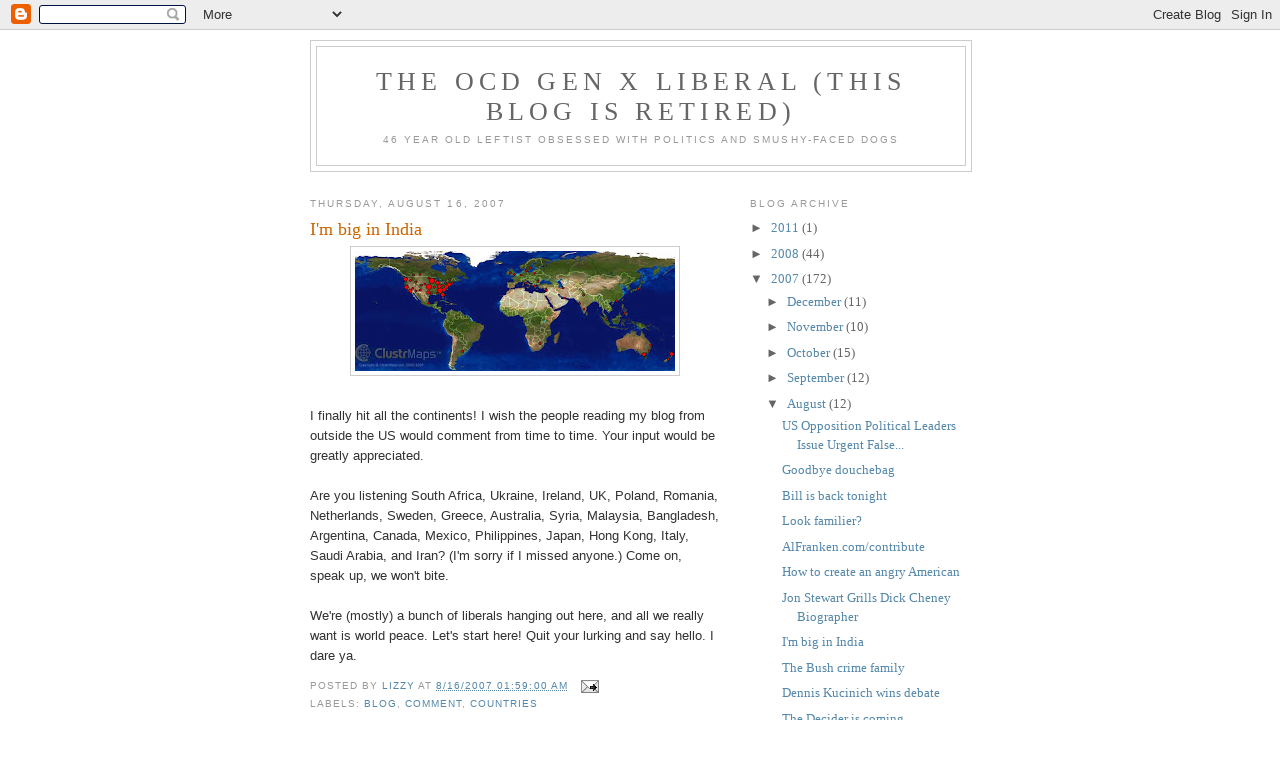

--- FILE ---
content_type: text/html; charset=UTF-8
request_url: https://ocd-gx-liberal.blogspot.com/2007/08/im-big-in-india.html?showComment=1187326740000
body_size: 10496
content:
<!DOCTYPE html>
<html dir='ltr'>
<head>
<link href='https://www.blogger.com/static/v1/widgets/2944754296-widget_css_bundle.css' rel='stylesheet' type='text/css'/>
<meta content='text/html; charset=UTF-8' http-equiv='Content-Type'/>
<meta content='blogger' name='generator'/>
<link href='https://ocd-gx-liberal.blogspot.com/favicon.ico' rel='icon' type='image/x-icon'/>
<link href='http://ocd-gx-liberal.blogspot.com/2007/08/im-big-in-india.html' rel='canonical'/>
<link rel="alternate" type="application/atom+xml" title="The OCD Gen X Liberal (this blog is retired) - Atom" href="https://ocd-gx-liberal.blogspot.com/feeds/posts/default" />
<link rel="alternate" type="application/rss+xml" title="The OCD Gen X Liberal (this blog is retired) - RSS" href="https://ocd-gx-liberal.blogspot.com/feeds/posts/default?alt=rss" />
<link rel="service.post" type="application/atom+xml" title="The OCD Gen X Liberal (this blog is retired) - Atom" href="https://www.blogger.com/feeds/7653541/posts/default" />

<link rel="alternate" type="application/atom+xml" title="The OCD Gen X Liberal (this blog is retired) - Atom" href="https://ocd-gx-liberal.blogspot.com/feeds/11720205280001829/comments/default" />
<!--Can't find substitution for tag [blog.ieCssRetrofitLinks]-->
<link href='https://blogger.googleusercontent.com/img/b/R29vZ2xl/AVvXsEhWO3gxl9pROeIsv6vyQIbOPht_KCocheKAmVwbyZBMmhwFww7aPH_ew9mendMWwazzl3eqsMgbRE5aWBLUvQ23pX3vBIxNgHTvZuYM1P9GjFkJeWVIvSxH9DuRqWj9o_Boxn0_RQ/s320/ocd-gx-liberal.blogspot.com--world.jpeg' rel='image_src'/>
<meta content='http://ocd-gx-liberal.blogspot.com/2007/08/im-big-in-india.html' property='og:url'/>
<meta content='I&#39;m big in India' property='og:title'/>
<meta content='I finally hit all the continents! I wish the people reading my blog from outside the US would comment from time to time. Your input would be...' property='og:description'/>
<meta content='https://blogger.googleusercontent.com/img/b/R29vZ2xl/AVvXsEhWO3gxl9pROeIsv6vyQIbOPht_KCocheKAmVwbyZBMmhwFww7aPH_ew9mendMWwazzl3eqsMgbRE5aWBLUvQ23pX3vBIxNgHTvZuYM1P9GjFkJeWVIvSxH9DuRqWj9o_Boxn0_RQ/w1200-h630-p-k-no-nu/ocd-gx-liberal.blogspot.com--world.jpeg' property='og:image'/>
<title>The OCD Gen X Liberal (this blog is retired): I'm big in India</title>
<style id='page-skin-1' type='text/css'><!--
/*
-----------------------------------------------
Blogger Template Style
Name:     Minima
Date:     26 Feb 2004
Updated by: Blogger Team
----------------------------------------------- */
/* Use this with templates/template-twocol.html */
body {
background:#ffffff;
margin:0;
color:#333333;
font:x-small Georgia Serif;
font-size/* */:/**/small;
font-size: /**/small;
text-align: center;
}
a:link {
color:#5588aa;
text-decoration:none;
}
a:visited {
color:#999999;
text-decoration:none;
}
a:hover {
color:#cc6600;
text-decoration:underline;
}
a img {
border-width:0;
}
/* Header
-----------------------------------------------
*/
#header-wrapper {
width:660px;
margin:0 auto 10px;
border:1px solid #cccccc;
}
#header-inner {
background-position: center;
margin-left: auto;
margin-right: auto;
}
#header {
margin: 5px;
border: 1px solid #cccccc;
text-align: center;
color:#666666;
}
#header h1 {
margin:5px 5px 0;
padding:15px 20px .25em;
line-height:1.2em;
text-transform:uppercase;
letter-spacing:.2em;
font: normal normal 200% Georgia, Serif;
}
#header a {
color:#666666;
text-decoration:none;
}
#header a:hover {
color:#666666;
}
#header .description {
margin:0 5px 5px;
padding:0 20px 15px;
max-width:700px;
text-transform:uppercase;
letter-spacing:.2em;
line-height: 1.4em;
font: normal normal 78% 'Trebuchet MS', Trebuchet, Arial, Verdana, Sans-serif;
color: #999999;
}
#header img {
margin-left: auto;
margin-right: auto;
}
/* Outer-Wrapper
----------------------------------------------- */
#outer-wrapper {
width: 660px;
margin:0 auto;
padding:10px;
text-align:left;
font: normal normal 100% Georgia, Serif;
}
#main-wrapper {
width: 410px;
float: left;
word-wrap: break-word; /* fix for long text breaking sidebar float in IE */
overflow: hidden;     /* fix for long non-text content breaking IE sidebar float */
}
#sidebar-wrapper {
width: 220px;
float: right;
word-wrap: break-word; /* fix for long text breaking sidebar float in IE */
overflow: hidden;      /* fix for long non-text content breaking IE sidebar float */
}
/* Headings
----------------------------------------------- */
h2 {
margin:1.5em 0 .75em;
font:normal normal 78% 'Trebuchet MS',Trebuchet,Arial,Verdana,Sans-serif;
line-height: 1.4em;
text-transform:uppercase;
letter-spacing:.2em;
color:#999999;
}
/* Posts
-----------------------------------------------
*/
h2.date-header {
margin:1.5em 0 .5em;
}
.post {
margin:.5em 0 1.5em;
border-bottom:1px dotted #cccccc;
padding-bottom:1.5em;
}
.post h3 {
margin:.25em 0 0;
padding:0 0 4px;
font-size:140%;
font-weight:normal;
line-height:1.4em;
color:#cc6600;
}
.post h3 a, .post h3 a:visited, .post h3 strong {
display:block;
text-decoration:none;
color:#cc6600;
font-weight:normal;
}
.post h3 strong, .post h3 a:hover {
color:#333333;
}
.post-body {
margin:0 0 .75em;
line-height:1.6em;
}
.post-body blockquote {
line-height:1.3em;
}
.post-footer {
margin: .75em 0;
color:#999999;
text-transform:uppercase;
letter-spacing:.1em;
font: normal normal 78% 'Trebuchet MS', Trebuchet, Arial, Verdana, Sans-serif;
line-height: 1.4em;
}
.comment-link {
margin-left:.6em;
}
.post img, table.tr-caption-container {
padding:4px;
border:1px solid #cccccc;
}
.tr-caption-container img {
border: none;
padding: 0;
}
.post blockquote {
margin:1em 20px;
}
.post blockquote p {
margin:.75em 0;
}
/* Comments
----------------------------------------------- */
#comments h4 {
margin:1em 0;
font-weight: bold;
line-height: 1.4em;
text-transform:uppercase;
letter-spacing:.2em;
color: #999999;
}
#comments-block {
margin:1em 0 1.5em;
line-height:1.6em;
}
#comments-block .comment-author {
margin:.5em 0;
}
#comments-block .comment-body {
margin:.25em 0 0;
}
#comments-block .comment-footer {
margin:-.25em 0 2em;
line-height: 1.4em;
text-transform:uppercase;
letter-spacing:.1em;
}
#comments-block .comment-body p {
margin:0 0 .75em;
}
.deleted-comment {
font-style:italic;
color:gray;
}
#blog-pager-newer-link {
float: left;
}
#blog-pager-older-link {
float: right;
}
#blog-pager {
text-align: center;
}
.feed-links {
clear: both;
line-height: 2.5em;
}
/* Sidebar Content
----------------------------------------------- */
.sidebar {
color: #666666;
line-height: 1.5em;
}
.sidebar ul {
list-style:none;
margin:0 0 0;
padding:0 0 0;
}
.sidebar li {
margin:0;
padding-top:0;
padding-right:0;
padding-bottom:.25em;
padding-left:15px;
text-indent:-15px;
line-height:1.5em;
}
.sidebar .widget, .main .widget {
border-bottom:1px dotted #cccccc;
margin:0 0 1.5em;
padding:0 0 1.5em;
}
.main .Blog {
border-bottom-width: 0;
}
/* Profile
----------------------------------------------- */
.profile-img {
float: left;
margin-top: 0;
margin-right: 5px;
margin-bottom: 5px;
margin-left: 0;
padding: 4px;
border: 1px solid #cccccc;
}
.profile-data {
margin:0;
text-transform:uppercase;
letter-spacing:.1em;
font: normal normal 78% 'Trebuchet MS', Trebuchet, Arial, Verdana, Sans-serif;
color: #999999;
font-weight: bold;
line-height: 1.6em;
}
.profile-datablock {
margin:.5em 0 .5em;
}
.profile-textblock {
margin: 0.5em 0;
line-height: 1.6em;
}
.profile-link {
font: normal normal 78% 'Trebuchet MS', Trebuchet, Arial, Verdana, Sans-serif;
text-transform: uppercase;
letter-spacing: .1em;
}
/* Footer
----------------------------------------------- */
#footer {
width:660px;
clear:both;
margin:0 auto;
padding-top:15px;
line-height: 1.6em;
text-transform:uppercase;
letter-spacing:.1em;
text-align: center;
}

--></style>
<link href='https://www.blogger.com/dyn-css/authorization.css?targetBlogID=7653541&amp;zx=19f11845-c46c-4989-9a78-184a8d06f47b' media='none' onload='if(media!=&#39;all&#39;)media=&#39;all&#39;' rel='stylesheet'/><noscript><link href='https://www.blogger.com/dyn-css/authorization.css?targetBlogID=7653541&amp;zx=19f11845-c46c-4989-9a78-184a8d06f47b' rel='stylesheet'/></noscript>
<meta name='google-adsense-platform-account' content='ca-host-pub-1556223355139109'/>
<meta name='google-adsense-platform-domain' content='blogspot.com'/>

</head>
<body>
<div class='navbar section' id='navbar'><div class='widget Navbar' data-version='1' id='Navbar1'><script type="text/javascript">
    function setAttributeOnload(object, attribute, val) {
      if(window.addEventListener) {
        window.addEventListener('load',
          function(){ object[attribute] = val; }, false);
      } else {
        window.attachEvent('onload', function(){ object[attribute] = val; });
      }
    }
  </script>
<div id="navbar-iframe-container"></div>
<script type="text/javascript" src="https://apis.google.com/js/platform.js"></script>
<script type="text/javascript">
      gapi.load("gapi.iframes:gapi.iframes.style.bubble", function() {
        if (gapi.iframes && gapi.iframes.getContext) {
          gapi.iframes.getContext().openChild({
              url: 'https://www.blogger.com/navbar/7653541?po\x3d11720205280001829\x26origin\x3dhttps://ocd-gx-liberal.blogspot.com',
              where: document.getElementById("navbar-iframe-container"),
              id: "navbar-iframe"
          });
        }
      });
    </script><script type="text/javascript">
(function() {
var script = document.createElement('script');
script.type = 'text/javascript';
script.src = '//pagead2.googlesyndication.com/pagead/js/google_top_exp.js';
var head = document.getElementsByTagName('head')[0];
if (head) {
head.appendChild(script);
}})();
</script>
</div></div>
<div id='outer-wrapper'><div id='wrap2'>
<!-- skip links for text browsers -->
<span id='skiplinks' style='display:none;'>
<a href='#main'>skip to main </a> |
      <a href='#sidebar'>skip to sidebar</a>
</span>
<div id='header-wrapper'>
<div class='header section' id='header'><div class='widget Header' data-version='1' id='Header1'>
<div id='header-inner'>
<div class='titlewrapper'>
<h1 class='title'>
<a href='https://ocd-gx-liberal.blogspot.com/'>
The OCD Gen X Liberal (this blog is retired)
</a>
</h1>
</div>
<div class='descriptionwrapper'>
<p class='description'><span>46 year old leftist obsessed with politics and smushy-faced dogs</span></p>
</div>
</div>
</div></div>
</div>
<div id='content-wrapper'>
<div id='crosscol-wrapper' style='text-align:center'>
<div class='crosscol no-items section' id='crosscol'></div>
</div>
<div id='main-wrapper'>
<div class='main section' id='main'><div class='widget Blog' data-version='1' id='Blog1'>
<div class='blog-posts hfeed'>

          <div class="date-outer">
        
<h2 class='date-header'><span>Thursday, August 16, 2007</span></h2>

          <div class="date-posts">
        
<div class='post-outer'>
<div class='post hentry uncustomized-post-template' itemprop='blogPost' itemscope='itemscope' itemtype='http://schema.org/BlogPosting'>
<meta content='https://blogger.googleusercontent.com/img/b/R29vZ2xl/AVvXsEhWO3gxl9pROeIsv6vyQIbOPht_KCocheKAmVwbyZBMmhwFww7aPH_ew9mendMWwazzl3eqsMgbRE5aWBLUvQ23pX3vBIxNgHTvZuYM1P9GjFkJeWVIvSxH9DuRqWj9o_Boxn0_RQ/s320/ocd-gx-liberal.blogspot.com--world.jpeg' itemprop='image_url'/>
<meta content='7653541' itemprop='blogId'/>
<meta content='11720205280001829' itemprop='postId'/>
<a name='11720205280001829'></a>
<h3 class='post-title entry-title' itemprop='name'>
I'm big in India
</h3>
<div class='post-header'>
<div class='post-header-line-1'></div>
</div>
<div class='post-body entry-content' id='post-body-11720205280001829' itemprop='description articleBody'>
<a href="https://blogger.googleusercontent.com/img/b/R29vZ2xl/AVvXsEhWO3gxl9pROeIsv6vyQIbOPht_KCocheKAmVwbyZBMmhwFww7aPH_ew9mendMWwazzl3eqsMgbRE5aWBLUvQ23pX3vBIxNgHTvZuYM1P9GjFkJeWVIvSxH9DuRqWj9o_Boxn0_RQ/s1600-h/ocd-gx-liberal.blogspot.com--world.jpeg"><img alt="" border="0" id="BLOGGER_PHOTO_ID_5099173002485371138" src="https://blogger.googleusercontent.com/img/b/R29vZ2xl/AVvXsEhWO3gxl9pROeIsv6vyQIbOPht_KCocheKAmVwbyZBMmhwFww7aPH_ew9mendMWwazzl3eqsMgbRE5aWBLUvQ23pX3vBIxNgHTvZuYM1P9GjFkJeWVIvSxH9DuRqWj9o_Boxn0_RQ/s320/ocd-gx-liberal.blogspot.com--world.jpeg" style="DISPLAY: block; MARGIN: 0px auto 10px; CURSOR: hand; TEXT-ALIGN: center" /></a><br /><div><span style="font-family:arial;">I finally hit all the continents! I wish the people reading my blog from outside the US would comment from time to time. Your input would be greatly appreciated. </span></div><div><span style="font-family:arial;"></span></div><br /><div><span style="font-family:arial;">Are you listening South Africa, Ukraine, Ireland, UK, Poland, Romania, Netherlands, Sweden, Greece, Australia, Syria, Malaysia, Bangladesh, Argentina, Canada, Mexico, Philippines, Japan, Hong Kong, Italy, Saudi Arabia, and Iran? (I'm sorry if I missed anyone.) Come on, speak up, we won't bite. </span></div><div><span style="font-family:arial;"></span></div><br /><div><span style="font-family:arial;">We're (mostly) a bunch of liberals hanging out here, and all we really want is world peace. Let's start here! Quit your lurking and say hello. I dare ya. </span></div>
<div style='clear: both;'></div>
</div>
<div class='post-footer'>
<div class='post-footer-line post-footer-line-1'>
<span class='post-author vcard'>
Posted by
<span class='fn' itemprop='author' itemscope='itemscope' itemtype='http://schema.org/Person'>
<meta content='https://www.blogger.com/profile/09221976140171029175' itemprop='url'/>
<a class='g-profile' href='https://www.blogger.com/profile/09221976140171029175' rel='author' title='author profile'>
<span itemprop='name'>Lizzy</span>
</a>
</span>
</span>
<span class='post-timestamp'>
at
<meta content='http://ocd-gx-liberal.blogspot.com/2007/08/im-big-in-india.html' itemprop='url'/>
<a class='timestamp-link' href='https://ocd-gx-liberal.blogspot.com/2007/08/im-big-in-india.html' rel='bookmark' title='permanent link'><abbr class='published' itemprop='datePublished' title='2007-08-16T01:59:00-05:00'>8/16/2007 01:59:00 AM</abbr></a>
</span>
<span class='post-comment-link'>
</span>
<span class='post-icons'>
<span class='item-action'>
<a href='https://www.blogger.com/email-post/7653541/11720205280001829' title='Email Post'>
<img alt='' class='icon-action' height='13' src='https://resources.blogblog.com/img/icon18_email.gif' width='18'/>
</a>
</span>
<span class='item-control blog-admin pid-1607212988'>
<a href='https://www.blogger.com/post-edit.g?blogID=7653541&postID=11720205280001829&from=pencil' title='Edit Post'>
<img alt='' class='icon-action' height='18' src='https://resources.blogblog.com/img/icon18_edit_allbkg.gif' width='18'/>
</a>
</span>
</span>
<div class='post-share-buttons goog-inline-block'>
</div>
</div>
<div class='post-footer-line post-footer-line-2'>
<span class='post-labels'>
Labels:
<a href='https://ocd-gx-liberal.blogspot.com/search/label/blog' rel='tag'>blog</a>,
<a href='https://ocd-gx-liberal.blogspot.com/search/label/comment' rel='tag'>comment</a>,
<a href='https://ocd-gx-liberal.blogspot.com/search/label/countries' rel='tag'>countries</a>
</span>
</div>
<div class='post-footer-line post-footer-line-3'>
<span class='post-location'>
</span>
</div>
</div>
</div>
<div class='comments' id='comments'>
<a name='comments'></a>
<h4>7 comments:</h4>
<div id='Blog1_comments-block-wrapper'>
<dl class='avatar-comment-indent' id='comments-block'>
<dt class='comment-author ' id='c3730238818118804227'>
<a name='c3730238818118804227'></a>
<div class="avatar-image-container vcard"><span dir="ltr"><a href="https://www.blogger.com/profile/16524480334048786423" target="" rel="nofollow" onclick="" class="avatar-hovercard" id="av-3730238818118804227-16524480334048786423"><img src="https://resources.blogblog.com/img/blank.gif" width="35" height="35" class="delayLoad" style="display: none;" longdesc="//4.bp.blogspot.com/_dPRZOvjr7K0/SatNr73DG6I/AAAAAAAAAAU/0-wNxd1fWmE/S45-s35/hansolo2bmp8zf.jpg" alt="" title="PoliShifter">

<noscript><img src="//4.bp.blogspot.com/_dPRZOvjr7K0/SatNr73DG6I/AAAAAAAAAAU/0-wNxd1fWmE/S45-s35/hansolo2bmp8zf.jpg" width="35" height="35" class="photo" alt=""></noscript></a></span></div>
<a href='https://www.blogger.com/profile/16524480334048786423' rel='nofollow'>PoliShifter</a>
said...
</dt>
<dd class='comment-body' id='Blog1_cmt-3730238818118804227'>
<p>
I don't want to be a total downer Lizzy...I am sure there are some real people from all over the world looking at your blog.<BR/><BR/>But there are also a lot of spam bots and malicious spyware that assholes originate out of servers from other countries to try to avoid prosectution in the U.S.<BR/><BR/>My guess is if you took off the word verification you would get a lot of "hi!  Me like your site,  link mine too!  cheap viagra and big boobs!"
</p>
</dd>
<dd class='comment-footer'>
<span class='comment-timestamp'>
<a href='https://ocd-gx-liberal.blogspot.com/2007/08/im-big-in-india.html?showComment=1187297100000#c3730238818118804227' title='comment permalink'>
8/16/2007 3:45 PM
</a>
<span class='item-control blog-admin pid-975673023'>
<a class='comment-delete' href='https://www.blogger.com/comment/delete/7653541/3730238818118804227' title='Delete Comment'>
<img src='https://resources.blogblog.com/img/icon_delete13.gif'/>
</a>
</span>
</span>
</dd>
<dt class='comment-author blog-author' id='c8696054763981881252'>
<a name='c8696054763981881252'></a>
<div class="avatar-image-container vcard"><span dir="ltr"><a href="https://www.blogger.com/profile/09221976140171029175" target="" rel="nofollow" onclick="" class="avatar-hovercard" id="av-8696054763981881252-09221976140171029175"><img src="https://resources.blogblog.com/img/blank.gif" width="35" height="35" class="delayLoad" style="display: none;" longdesc="//2.bp.blogspot.com/_QCR5j8Jb-OA/SavQetimvlI/AAAAAAAAAus/C0HqV5ZXlb8/S45-s35/John_Lennon1.jpg" alt="" title="Lizzy">

<noscript><img src="//2.bp.blogspot.com/_QCR5j8Jb-OA/SavQetimvlI/AAAAAAAAAus/C0HqV5ZXlb8/S45-s35/John_Lennon1.jpg" width="35" height="35" class="photo" alt=""></noscript></a></span></div>
<a href='https://www.blogger.com/profile/09221976140171029175' rel='nofollow'>Lizzy</a>
said...
</dt>
<dd class='comment-body' id='Blog1_cmt-8696054763981881252'>
<p>
Ah, man, that totally sucks. Thanks for the heads up, Poli.
</p>
</dd>
<dd class='comment-footer'>
<span class='comment-timestamp'>
<a href='https://ocd-gx-liberal.blogspot.com/2007/08/im-big-in-india.html?showComment=1187297940000#c8696054763981881252' title='comment permalink'>
8/16/2007 3:59 PM
</a>
<span class='item-control blog-admin pid-1607212988'>
<a class='comment-delete' href='https://www.blogger.com/comment/delete/7653541/8696054763981881252' title='Delete Comment'>
<img src='https://resources.blogblog.com/img/icon_delete13.gif'/>
</a>
</span>
</span>
</dd>
<dt class='comment-author ' id='c8488343985083457727'>
<a name='c8488343985083457727'></a>
<div class="avatar-image-container vcard"><span dir="ltr"><a href="https://www.blogger.com/profile/06073006900180885164" target="" rel="nofollow" onclick="" class="avatar-hovercard" id="av-8488343985083457727-06073006900180885164"><img src="https://resources.blogblog.com/img/blank.gif" width="35" height="35" class="delayLoad" style="display: none;" longdesc="//blogger.googleusercontent.com/img/b/R29vZ2xl/AVvXsEjAeOzCF7jiV4egTgcHNgaIc5pHqrt-rFeiVHOhGp8SII6qf4OfSvP1xCINg1ueww6hCJikc3vysKhcV7SbwuibhHOmmI_2e-gWDoW3lqSiR-rM9Usvc2fetDA7mCurjQ/s45-c/Creation2.gif" alt="" title="LET&amp;#39;S TALK">

<noscript><img src="//blogger.googleusercontent.com/img/b/R29vZ2xl/AVvXsEjAeOzCF7jiV4egTgcHNgaIc5pHqrt-rFeiVHOhGp8SII6qf4OfSvP1xCINg1ueww6hCJikc3vysKhcV7SbwuibhHOmmI_2e-gWDoW3lqSiR-rM9Usvc2fetDA7mCurjQ/s45-c/Creation2.gif" width="35" height="35" class="photo" alt=""></noscript></a></span></div>
<a href='https://www.blogger.com/profile/06073006900180885164' rel='nofollow'>LET&#39;S TALK</a>
said...
</dt>
<dd class='comment-body' id='Blog1_cmt-8488343985083457727'>
<p>
Sorry to have to say it Lizzy, but polishifter is correct.  You will get a mixture of both great comment and a few spam sites about T-shirts and other things that just not worth the trouble.
</p>
</dd>
<dd class='comment-footer'>
<span class='comment-timestamp'>
<a href='https://ocd-gx-liberal.blogspot.com/2007/08/im-big-in-india.html?showComment=1187299560000#c8488343985083457727' title='comment permalink'>
8/16/2007 4:26 PM
</a>
<span class='item-control blog-admin pid-317386259'>
<a class='comment-delete' href='https://www.blogger.com/comment/delete/7653541/8488343985083457727' title='Delete Comment'>
<img src='https://resources.blogblog.com/img/icon_delete13.gif'/>
</a>
</span>
</span>
</dd>
<dt class='comment-author ' id='c4421085927075924532'>
<a name='c4421085927075924532'></a>
<div class="avatar-image-container avatar-stock"><span dir="ltr"><img src="//resources.blogblog.com/img/blank.gif" width="35" height="35" alt="" title="Anonymous">

</span></div>
Anonymous
said...
</dt>
<dd class='comment-body' id='Blog1_cmt-4421085927075924532'>
<p>
I get a lot of hits from the Middle East, but they're almost always searching on porn or Brittney Spears.  (Don't ask!)
</p>
</dd>
<dd class='comment-footer'>
<span class='comment-timestamp'>
<a href='https://ocd-gx-liberal.blogspot.com/2007/08/im-big-in-india.html?showComment=1187311500000#c4421085927075924532' title='comment permalink'>
8/16/2007 7:45 PM
</a>
<span class='item-control blog-admin pid-206056684'>
<a class='comment-delete' href='https://www.blogger.com/comment/delete/7653541/4421085927075924532' title='Delete Comment'>
<img src='https://resources.blogblog.com/img/icon_delete13.gif'/>
</a>
</span>
</span>
</dd>
<dt class='comment-author ' id='c7333288635866954234'>
<a name='c7333288635866954234'></a>
<div class="avatar-image-container vcard"><span dir="ltr"><a href="https://www.blogger.com/profile/05236610360430502600" target="" rel="nofollow" onclick="" class="avatar-hovercard" id="av-7333288635866954234-05236610360430502600"><img src="https://resources.blogblog.com/img/blank.gif" width="35" height="35" class="delayLoad" style="display: none;" longdesc="//blogger.googleusercontent.com/img/b/R29vZ2xl/AVvXsEi9kyuZJW_GsHvSA9yhcOe4BK9kUbaaHJScoAU6fZek07d0rU8wSLZXb9eTxUtUYvuAmiDo_sog5oOQY9ukh3tkyXiaoWbDexPcidGPaFD7EP6KsuPBhJFQsx-is6hffE8/s45-c/wi.jpg" alt="" title="1138">

<noscript><img src="//blogger.googleusercontent.com/img/b/R29vZ2xl/AVvXsEi9kyuZJW_GsHvSA9yhcOe4BK9kUbaaHJScoAU6fZek07d0rU8wSLZXb9eTxUtUYvuAmiDo_sog5oOQY9ukh3tkyXiaoWbDexPcidGPaFD7EP6KsuPBhJFQsx-is6hffE8/s45-c/wi.jpg" width="35" height="35" class="photo" alt=""></noscript></a></span></div>
<a href='https://www.blogger.com/profile/05236610360430502600' rel='nofollow'>1138</a>
said...
</dt>
<dd class='comment-body' id='Blog1_cmt-7333288635866954234'>
<p>
I don't get a lot of spam bots from outside the US, but I do get a lot of odd hits from folks using search engines hitting blogger archive pages.<BR/>They seldom pull up a full blog post.<BR/>It's often scrounging for pictures.
</p>
</dd>
<dd class='comment-footer'>
<span class='comment-timestamp'>
<a href='https://ocd-gx-liberal.blogspot.com/2007/08/im-big-in-india.html?showComment=1187326740000#c7333288635866954234' title='comment permalink'>
8/16/2007 11:59 PM
</a>
<span class='item-control blog-admin pid-1593883785'>
<a class='comment-delete' href='https://www.blogger.com/comment/delete/7653541/7333288635866954234' title='Delete Comment'>
<img src='https://resources.blogblog.com/img/icon_delete13.gif'/>
</a>
</span>
</span>
</dd>
<dt class='comment-author ' id='c3857751183335406795'>
<a name='c3857751183335406795'></a>
<div class="avatar-image-container avatar-stock"><span dir="ltr"><a href="https://www.blogger.com/profile/05610417770240609022" target="" rel="nofollow" onclick="" class="avatar-hovercard" id="av-3857751183335406795-05610417770240609022"><img src="//www.blogger.com/img/blogger_logo_round_35.png" width="35" height="35" alt="" title="Tom Harper">

</a></span></div>
<a href='https://www.blogger.com/profile/05610417770240609022' rel='nofollow'>Tom Harper</a>
said...
</dt>
<dd class='comment-body' id='Blog1_cmt-3857751183335406795'>
<p>
That's weird how these visits come from all over.  I write a local blog that only deals with issues in Port Angeles, WA.  I've put up a few posters around town advertising it, and between those posters and visits from web searches, that's the only "advertising" it's gotten.  And I still get the occasional visit from Asia or South America.<BR/><BR/><A HREF="http://whohijackedourcountry.blogspot.com" REL="nofollow">Who Hijacked Our Country</A>
</p>
</dd>
<dd class='comment-footer'>
<span class='comment-timestamp'>
<a href='https://ocd-gx-liberal.blogspot.com/2007/08/im-big-in-india.html?showComment=1187378100000#c3857751183335406795' title='comment permalink'>
8/17/2007 2:15 PM
</a>
<span class='item-control blog-admin pid-1927309539'>
<a class='comment-delete' href='https://www.blogger.com/comment/delete/7653541/3857751183335406795' title='Delete Comment'>
<img src='https://resources.blogblog.com/img/icon_delete13.gif'/>
</a>
</span>
</span>
</dd>
<dt class='comment-author ' id='c5074715347657081118'>
<a name='c5074715347657081118'></a>
<div class="avatar-image-container avatar-stock"><span dir="ltr"><a href="https://www.blogger.com/profile/18216696796162994082" target="" rel="nofollow" onclick="" class="avatar-hovercard" id="av-5074715347657081118-18216696796162994082"><img src="//www.blogger.com/img/blogger_logo_round_35.png" width="35" height="35" alt="" title="Damien">

</a></span></div>
<a href='https://www.blogger.com/profile/18216696796162994082' rel='nofollow'>Damien</a>
said...
</dt>
<dd class='comment-body' id='Blog1_cmt-5074715347657081118'>
<p>
NZ in the hizowse.
</p>
</dd>
<dd class='comment-footer'>
<span class='comment-timestamp'>
<a href='https://ocd-gx-liberal.blogspot.com/2007/08/im-big-in-india.html?showComment=1187483280000#c5074715347657081118' title='comment permalink'>
8/18/2007 7:28 PM
</a>
<span class='item-control blog-admin pid-23002780'>
<a class='comment-delete' href='https://www.blogger.com/comment/delete/7653541/5074715347657081118' title='Delete Comment'>
<img src='https://resources.blogblog.com/img/icon_delete13.gif'/>
</a>
</span>
</span>
</dd>
</dl>
</div>
<p class='comment-footer'>
<a href='https://www.blogger.com/comment/fullpage/post/7653541/11720205280001829' onclick=''>Post a Comment</a>
</p>
</div>
</div>

        </div></div>
      
</div>
<div class='blog-pager' id='blog-pager'>
<span id='blog-pager-newer-link'>
<a class='blog-pager-newer-link' href='https://ocd-gx-liberal.blogspot.com/2007/08/jon-stewart-grills-dick-cheney.html' id='Blog1_blog-pager-newer-link' title='Newer Post'>Newer Post</a>
</span>
<span id='blog-pager-older-link'>
<a class='blog-pager-older-link' href='https://ocd-gx-liberal.blogspot.com/2007/08/bush-crime-family.html' id='Blog1_blog-pager-older-link' title='Older Post'>Older Post</a>
</span>
<a class='home-link' href='https://ocd-gx-liberal.blogspot.com/'>Home</a>
</div>
<div class='clear'></div>
<div class='post-feeds'>
<div class='feed-links'>
Subscribe to:
<a class='feed-link' href='https://ocd-gx-liberal.blogspot.com/feeds/11720205280001829/comments/default' target='_blank' type='application/atom+xml'>Post Comments (Atom)</a>
</div>
</div>
</div></div>
</div>
<div id='sidebar-wrapper'>
<div class='sidebar section' id='sidebar'><div class='widget BlogArchive' data-version='1' id='BlogArchive1'>
<h2>Blog Archive</h2>
<div class='widget-content'>
<div id='ArchiveList'>
<div id='BlogArchive1_ArchiveList'>
<ul class='hierarchy'>
<li class='archivedate collapsed'>
<a class='toggle' href='javascript:void(0)'>
<span class='zippy'>

        &#9658;&#160;
      
</span>
</a>
<a class='post-count-link' href='https://ocd-gx-liberal.blogspot.com/2011/'>
2011
</a>
<span class='post-count' dir='ltr'>(1)</span>
<ul class='hierarchy'>
<li class='archivedate collapsed'>
<a class='toggle' href='javascript:void(0)'>
<span class='zippy'>

        &#9658;&#160;
      
</span>
</a>
<a class='post-count-link' href='https://ocd-gx-liberal.blogspot.com/2011/12/'>
December
</a>
<span class='post-count' dir='ltr'>(1)</span>
</li>
</ul>
</li>
</ul>
<ul class='hierarchy'>
<li class='archivedate collapsed'>
<a class='toggle' href='javascript:void(0)'>
<span class='zippy'>

        &#9658;&#160;
      
</span>
</a>
<a class='post-count-link' href='https://ocd-gx-liberal.blogspot.com/2008/'>
2008
</a>
<span class='post-count' dir='ltr'>(44)</span>
<ul class='hierarchy'>
<li class='archivedate collapsed'>
<a class='toggle' href='javascript:void(0)'>
<span class='zippy'>

        &#9658;&#160;
      
</span>
</a>
<a class='post-count-link' href='https://ocd-gx-liberal.blogspot.com/2008/11/'>
November
</a>
<span class='post-count' dir='ltr'>(1)</span>
</li>
</ul>
<ul class='hierarchy'>
<li class='archivedate collapsed'>
<a class='toggle' href='javascript:void(0)'>
<span class='zippy'>

        &#9658;&#160;
      
</span>
</a>
<a class='post-count-link' href='https://ocd-gx-liberal.blogspot.com/2008/07/'>
July
</a>
<span class='post-count' dir='ltr'>(1)</span>
</li>
</ul>
<ul class='hierarchy'>
<li class='archivedate collapsed'>
<a class='toggle' href='javascript:void(0)'>
<span class='zippy'>

        &#9658;&#160;
      
</span>
</a>
<a class='post-count-link' href='https://ocd-gx-liberal.blogspot.com/2008/06/'>
June
</a>
<span class='post-count' dir='ltr'>(1)</span>
</li>
</ul>
<ul class='hierarchy'>
<li class='archivedate collapsed'>
<a class='toggle' href='javascript:void(0)'>
<span class='zippy'>

        &#9658;&#160;
      
</span>
</a>
<a class='post-count-link' href='https://ocd-gx-liberal.blogspot.com/2008/05/'>
May
</a>
<span class='post-count' dir='ltr'>(1)</span>
</li>
</ul>
<ul class='hierarchy'>
<li class='archivedate collapsed'>
<a class='toggle' href='javascript:void(0)'>
<span class='zippy'>

        &#9658;&#160;
      
</span>
</a>
<a class='post-count-link' href='https://ocd-gx-liberal.blogspot.com/2008/03/'>
March
</a>
<span class='post-count' dir='ltr'>(10)</span>
</li>
</ul>
<ul class='hierarchy'>
<li class='archivedate collapsed'>
<a class='toggle' href='javascript:void(0)'>
<span class='zippy'>

        &#9658;&#160;
      
</span>
</a>
<a class='post-count-link' href='https://ocd-gx-liberal.blogspot.com/2008/02/'>
February
</a>
<span class='post-count' dir='ltr'>(15)</span>
</li>
</ul>
<ul class='hierarchy'>
<li class='archivedate collapsed'>
<a class='toggle' href='javascript:void(0)'>
<span class='zippy'>

        &#9658;&#160;
      
</span>
</a>
<a class='post-count-link' href='https://ocd-gx-liberal.blogspot.com/2008/01/'>
January
</a>
<span class='post-count' dir='ltr'>(15)</span>
</li>
</ul>
</li>
</ul>
<ul class='hierarchy'>
<li class='archivedate expanded'>
<a class='toggle' href='javascript:void(0)'>
<span class='zippy toggle-open'>

        &#9660;&#160;
      
</span>
</a>
<a class='post-count-link' href='https://ocd-gx-liberal.blogspot.com/2007/'>
2007
</a>
<span class='post-count' dir='ltr'>(172)</span>
<ul class='hierarchy'>
<li class='archivedate collapsed'>
<a class='toggle' href='javascript:void(0)'>
<span class='zippy'>

        &#9658;&#160;
      
</span>
</a>
<a class='post-count-link' href='https://ocd-gx-liberal.blogspot.com/2007/12/'>
December
</a>
<span class='post-count' dir='ltr'>(11)</span>
</li>
</ul>
<ul class='hierarchy'>
<li class='archivedate collapsed'>
<a class='toggle' href='javascript:void(0)'>
<span class='zippy'>

        &#9658;&#160;
      
</span>
</a>
<a class='post-count-link' href='https://ocd-gx-liberal.blogspot.com/2007/11/'>
November
</a>
<span class='post-count' dir='ltr'>(10)</span>
</li>
</ul>
<ul class='hierarchy'>
<li class='archivedate collapsed'>
<a class='toggle' href='javascript:void(0)'>
<span class='zippy'>

        &#9658;&#160;
      
</span>
</a>
<a class='post-count-link' href='https://ocd-gx-liberal.blogspot.com/2007/10/'>
October
</a>
<span class='post-count' dir='ltr'>(15)</span>
</li>
</ul>
<ul class='hierarchy'>
<li class='archivedate collapsed'>
<a class='toggle' href='javascript:void(0)'>
<span class='zippy'>

        &#9658;&#160;
      
</span>
</a>
<a class='post-count-link' href='https://ocd-gx-liberal.blogspot.com/2007/09/'>
September
</a>
<span class='post-count' dir='ltr'>(12)</span>
</li>
</ul>
<ul class='hierarchy'>
<li class='archivedate expanded'>
<a class='toggle' href='javascript:void(0)'>
<span class='zippy toggle-open'>

        &#9660;&#160;
      
</span>
</a>
<a class='post-count-link' href='https://ocd-gx-liberal.blogspot.com/2007/08/'>
August
</a>
<span class='post-count' dir='ltr'>(12)</span>
<ul class='posts'>
<li><a href='https://ocd-gx-liberal.blogspot.com/2007/08/us-opposition-political-leaders-issue.html'>US Opposition Political Leaders Issue Urgent False...</a></li>
<li><a href='https://ocd-gx-liberal.blogspot.com/2007/08/goodbye-douchebag.html'>Goodbye douchebag</a></li>
<li><a href='https://ocd-gx-liberal.blogspot.com/2007/08/bill-is-back-tonight.html'>Bill is back tonight</a></li>
<li><a href='https://ocd-gx-liberal.blogspot.com/2007/08/look-familier.html'>Look familier?</a></li>
<li><a href='https://ocd-gx-liberal.blogspot.com/2007/08/alfrankencomcontribute.html'>AlFranken.com/contribute</a></li>
<li><a href='https://ocd-gx-liberal.blogspot.com/2007/08/how-to-create-angry-american.html'>How to create an angry American</a></li>
<li><a href='https://ocd-gx-liberal.blogspot.com/2007/08/jon-stewart-grills-dick-cheney.html'>Jon Stewart Grills Dick Cheney Biographer</a></li>
<li><a href='https://ocd-gx-liberal.blogspot.com/2007/08/im-big-in-india.html'>I&#39;m big in India</a></li>
<li><a href='https://ocd-gx-liberal.blogspot.com/2007/08/bush-crime-family.html'>The Bush crime family</a></li>
<li><a href='https://ocd-gx-liberal.blogspot.com/2007/08/dennis-kucinich-wins-debate.html'>Dennis Kucinich wins debate</a></li>
<li><a href='https://ocd-gx-liberal.blogspot.com/2007/08/decider-is-coming.html'>The Decider is coming</a></li>
<li><a href='https://ocd-gx-liberal.blogspot.com/2007/08/i-was-on-that-bridge-last-week.html'>I was on that bridge last week</a></li>
</ul>
</li>
</ul>
<ul class='hierarchy'>
<li class='archivedate collapsed'>
<a class='toggle' href='javascript:void(0)'>
<span class='zippy'>

        &#9658;&#160;
      
</span>
</a>
<a class='post-count-link' href='https://ocd-gx-liberal.blogspot.com/2007/07/'>
July
</a>
<span class='post-count' dir='ltr'>(15)</span>
</li>
</ul>
<ul class='hierarchy'>
<li class='archivedate collapsed'>
<a class='toggle' href='javascript:void(0)'>
<span class='zippy'>

        &#9658;&#160;
      
</span>
</a>
<a class='post-count-link' href='https://ocd-gx-liberal.blogspot.com/2007/06/'>
June
</a>
<span class='post-count' dir='ltr'>(12)</span>
</li>
</ul>
<ul class='hierarchy'>
<li class='archivedate collapsed'>
<a class='toggle' href='javascript:void(0)'>
<span class='zippy'>

        &#9658;&#160;
      
</span>
</a>
<a class='post-count-link' href='https://ocd-gx-liberal.blogspot.com/2007/05/'>
May
</a>
<span class='post-count' dir='ltr'>(15)</span>
</li>
</ul>
<ul class='hierarchy'>
<li class='archivedate collapsed'>
<a class='toggle' href='javascript:void(0)'>
<span class='zippy'>

        &#9658;&#160;
      
</span>
</a>
<a class='post-count-link' href='https://ocd-gx-liberal.blogspot.com/2007/04/'>
April
</a>
<span class='post-count' dir='ltr'>(13)</span>
</li>
</ul>
<ul class='hierarchy'>
<li class='archivedate collapsed'>
<a class='toggle' href='javascript:void(0)'>
<span class='zippy'>

        &#9658;&#160;
      
</span>
</a>
<a class='post-count-link' href='https://ocd-gx-liberal.blogspot.com/2007/03/'>
March
</a>
<span class='post-count' dir='ltr'>(16)</span>
</li>
</ul>
<ul class='hierarchy'>
<li class='archivedate collapsed'>
<a class='toggle' href='javascript:void(0)'>
<span class='zippy'>

        &#9658;&#160;
      
</span>
</a>
<a class='post-count-link' href='https://ocd-gx-liberal.blogspot.com/2007/02/'>
February
</a>
<span class='post-count' dir='ltr'>(19)</span>
</li>
</ul>
<ul class='hierarchy'>
<li class='archivedate collapsed'>
<a class='toggle' href='javascript:void(0)'>
<span class='zippy'>

        &#9658;&#160;
      
</span>
</a>
<a class='post-count-link' href='https://ocd-gx-liberal.blogspot.com/2007/01/'>
January
</a>
<span class='post-count' dir='ltr'>(22)</span>
</li>
</ul>
</li>
</ul>
<ul class='hierarchy'>
<li class='archivedate collapsed'>
<a class='toggle' href='javascript:void(0)'>
<span class='zippy'>

        &#9658;&#160;
      
</span>
</a>
<a class='post-count-link' href='https://ocd-gx-liberal.blogspot.com/2006/'>
2006
</a>
<span class='post-count' dir='ltr'>(194)</span>
<ul class='hierarchy'>
<li class='archivedate collapsed'>
<a class='toggle' href='javascript:void(0)'>
<span class='zippy'>

        &#9658;&#160;
      
</span>
</a>
<a class='post-count-link' href='https://ocd-gx-liberal.blogspot.com/2006/12/'>
December
</a>
<span class='post-count' dir='ltr'>(17)</span>
</li>
</ul>
<ul class='hierarchy'>
<li class='archivedate collapsed'>
<a class='toggle' href='javascript:void(0)'>
<span class='zippy'>

        &#9658;&#160;
      
</span>
</a>
<a class='post-count-link' href='https://ocd-gx-liberal.blogspot.com/2006/11/'>
November
</a>
<span class='post-count' dir='ltr'>(28)</span>
</li>
</ul>
<ul class='hierarchy'>
<li class='archivedate collapsed'>
<a class='toggle' href='javascript:void(0)'>
<span class='zippy'>

        &#9658;&#160;
      
</span>
</a>
<a class='post-count-link' href='https://ocd-gx-liberal.blogspot.com/2006/10/'>
October
</a>
<span class='post-count' dir='ltr'>(18)</span>
</li>
</ul>
<ul class='hierarchy'>
<li class='archivedate collapsed'>
<a class='toggle' href='javascript:void(0)'>
<span class='zippy'>

        &#9658;&#160;
      
</span>
</a>
<a class='post-count-link' href='https://ocd-gx-liberal.blogspot.com/2006/09/'>
September
</a>
<span class='post-count' dir='ltr'>(18)</span>
</li>
</ul>
<ul class='hierarchy'>
<li class='archivedate collapsed'>
<a class='toggle' href='javascript:void(0)'>
<span class='zippy'>

        &#9658;&#160;
      
</span>
</a>
<a class='post-count-link' href='https://ocd-gx-liberal.blogspot.com/2006/08/'>
August
</a>
<span class='post-count' dir='ltr'>(12)</span>
</li>
</ul>
<ul class='hierarchy'>
<li class='archivedate collapsed'>
<a class='toggle' href='javascript:void(0)'>
<span class='zippy'>

        &#9658;&#160;
      
</span>
</a>
<a class='post-count-link' href='https://ocd-gx-liberal.blogspot.com/2006/07/'>
July
</a>
<span class='post-count' dir='ltr'>(12)</span>
</li>
</ul>
<ul class='hierarchy'>
<li class='archivedate collapsed'>
<a class='toggle' href='javascript:void(0)'>
<span class='zippy'>

        &#9658;&#160;
      
</span>
</a>
<a class='post-count-link' href='https://ocd-gx-liberal.blogspot.com/2006/06/'>
June
</a>
<span class='post-count' dir='ltr'>(11)</span>
</li>
</ul>
<ul class='hierarchy'>
<li class='archivedate collapsed'>
<a class='toggle' href='javascript:void(0)'>
<span class='zippy'>

        &#9658;&#160;
      
</span>
</a>
<a class='post-count-link' href='https://ocd-gx-liberal.blogspot.com/2006/05/'>
May
</a>
<span class='post-count' dir='ltr'>(12)</span>
</li>
</ul>
<ul class='hierarchy'>
<li class='archivedate collapsed'>
<a class='toggle' href='javascript:void(0)'>
<span class='zippy'>

        &#9658;&#160;
      
</span>
</a>
<a class='post-count-link' href='https://ocd-gx-liberal.blogspot.com/2006/04/'>
April
</a>
<span class='post-count' dir='ltr'>(15)</span>
</li>
</ul>
<ul class='hierarchy'>
<li class='archivedate collapsed'>
<a class='toggle' href='javascript:void(0)'>
<span class='zippy'>

        &#9658;&#160;
      
</span>
</a>
<a class='post-count-link' href='https://ocd-gx-liberal.blogspot.com/2006/03/'>
March
</a>
<span class='post-count' dir='ltr'>(17)</span>
</li>
</ul>
<ul class='hierarchy'>
<li class='archivedate collapsed'>
<a class='toggle' href='javascript:void(0)'>
<span class='zippy'>

        &#9658;&#160;
      
</span>
</a>
<a class='post-count-link' href='https://ocd-gx-liberal.blogspot.com/2006/02/'>
February
</a>
<span class='post-count' dir='ltr'>(16)</span>
</li>
</ul>
<ul class='hierarchy'>
<li class='archivedate collapsed'>
<a class='toggle' href='javascript:void(0)'>
<span class='zippy'>

        &#9658;&#160;
      
</span>
</a>
<a class='post-count-link' href='https://ocd-gx-liberal.blogspot.com/2006/01/'>
January
</a>
<span class='post-count' dir='ltr'>(18)</span>
</li>
</ul>
</li>
</ul>
<ul class='hierarchy'>
<li class='archivedate collapsed'>
<a class='toggle' href='javascript:void(0)'>
<span class='zippy'>

        &#9658;&#160;
      
</span>
</a>
<a class='post-count-link' href='https://ocd-gx-liberal.blogspot.com/2005/'>
2005
</a>
<span class='post-count' dir='ltr'>(213)</span>
<ul class='hierarchy'>
<li class='archivedate collapsed'>
<a class='toggle' href='javascript:void(0)'>
<span class='zippy'>

        &#9658;&#160;
      
</span>
</a>
<a class='post-count-link' href='https://ocd-gx-liberal.blogspot.com/2005/12/'>
December
</a>
<span class='post-count' dir='ltr'>(12)</span>
</li>
</ul>
<ul class='hierarchy'>
<li class='archivedate collapsed'>
<a class='toggle' href='javascript:void(0)'>
<span class='zippy'>

        &#9658;&#160;
      
</span>
</a>
<a class='post-count-link' href='https://ocd-gx-liberal.blogspot.com/2005/11/'>
November
</a>
<span class='post-count' dir='ltr'>(11)</span>
</li>
</ul>
<ul class='hierarchy'>
<li class='archivedate collapsed'>
<a class='toggle' href='javascript:void(0)'>
<span class='zippy'>

        &#9658;&#160;
      
</span>
</a>
<a class='post-count-link' href='https://ocd-gx-liberal.blogspot.com/2005/10/'>
October
</a>
<span class='post-count' dir='ltr'>(10)</span>
</li>
</ul>
<ul class='hierarchy'>
<li class='archivedate collapsed'>
<a class='toggle' href='javascript:void(0)'>
<span class='zippy'>

        &#9658;&#160;
      
</span>
</a>
<a class='post-count-link' href='https://ocd-gx-liberal.blogspot.com/2005/09/'>
September
</a>
<span class='post-count' dir='ltr'>(18)</span>
</li>
</ul>
<ul class='hierarchy'>
<li class='archivedate collapsed'>
<a class='toggle' href='javascript:void(0)'>
<span class='zippy'>

        &#9658;&#160;
      
</span>
</a>
<a class='post-count-link' href='https://ocd-gx-liberal.blogspot.com/2005/08/'>
August
</a>
<span class='post-count' dir='ltr'>(14)</span>
</li>
</ul>
<ul class='hierarchy'>
<li class='archivedate collapsed'>
<a class='toggle' href='javascript:void(0)'>
<span class='zippy'>

        &#9658;&#160;
      
</span>
</a>
<a class='post-count-link' href='https://ocd-gx-liberal.blogspot.com/2005/07/'>
July
</a>
<span class='post-count' dir='ltr'>(21)</span>
</li>
</ul>
<ul class='hierarchy'>
<li class='archivedate collapsed'>
<a class='toggle' href='javascript:void(0)'>
<span class='zippy'>

        &#9658;&#160;
      
</span>
</a>
<a class='post-count-link' href='https://ocd-gx-liberal.blogspot.com/2005/06/'>
June
</a>
<span class='post-count' dir='ltr'>(24)</span>
</li>
</ul>
<ul class='hierarchy'>
<li class='archivedate collapsed'>
<a class='toggle' href='javascript:void(0)'>
<span class='zippy'>

        &#9658;&#160;
      
</span>
</a>
<a class='post-count-link' href='https://ocd-gx-liberal.blogspot.com/2005/05/'>
May
</a>
<span class='post-count' dir='ltr'>(23)</span>
</li>
</ul>
<ul class='hierarchy'>
<li class='archivedate collapsed'>
<a class='toggle' href='javascript:void(0)'>
<span class='zippy'>

        &#9658;&#160;
      
</span>
</a>
<a class='post-count-link' href='https://ocd-gx-liberal.blogspot.com/2005/04/'>
April
</a>
<span class='post-count' dir='ltr'>(26)</span>
</li>
</ul>
<ul class='hierarchy'>
<li class='archivedate collapsed'>
<a class='toggle' href='javascript:void(0)'>
<span class='zippy'>

        &#9658;&#160;
      
</span>
</a>
<a class='post-count-link' href='https://ocd-gx-liberal.blogspot.com/2005/03/'>
March
</a>
<span class='post-count' dir='ltr'>(18)</span>
</li>
</ul>
<ul class='hierarchy'>
<li class='archivedate collapsed'>
<a class='toggle' href='javascript:void(0)'>
<span class='zippy'>

        &#9658;&#160;
      
</span>
</a>
<a class='post-count-link' href='https://ocd-gx-liberal.blogspot.com/2005/02/'>
February
</a>
<span class='post-count' dir='ltr'>(11)</span>
</li>
</ul>
<ul class='hierarchy'>
<li class='archivedate collapsed'>
<a class='toggle' href='javascript:void(0)'>
<span class='zippy'>

        &#9658;&#160;
      
</span>
</a>
<a class='post-count-link' href='https://ocd-gx-liberal.blogspot.com/2005/01/'>
January
</a>
<span class='post-count' dir='ltr'>(25)</span>
</li>
</ul>
</li>
</ul>
<ul class='hierarchy'>
<li class='archivedate collapsed'>
<a class='toggle' href='javascript:void(0)'>
<span class='zippy'>

        &#9658;&#160;
      
</span>
</a>
<a class='post-count-link' href='https://ocd-gx-liberal.blogspot.com/2004/'>
2004
</a>
<span class='post-count' dir='ltr'>(111)</span>
<ul class='hierarchy'>
<li class='archivedate collapsed'>
<a class='toggle' href='javascript:void(0)'>
<span class='zippy'>

        &#9658;&#160;
      
</span>
</a>
<a class='post-count-link' href='https://ocd-gx-liberal.blogspot.com/2004/12/'>
December
</a>
<span class='post-count' dir='ltr'>(16)</span>
</li>
</ul>
<ul class='hierarchy'>
<li class='archivedate collapsed'>
<a class='toggle' href='javascript:void(0)'>
<span class='zippy'>

        &#9658;&#160;
      
</span>
</a>
<a class='post-count-link' href='https://ocd-gx-liberal.blogspot.com/2004/11/'>
November
</a>
<span class='post-count' dir='ltr'>(16)</span>
</li>
</ul>
<ul class='hierarchy'>
<li class='archivedate collapsed'>
<a class='toggle' href='javascript:void(0)'>
<span class='zippy'>

        &#9658;&#160;
      
</span>
</a>
<a class='post-count-link' href='https://ocd-gx-liberal.blogspot.com/2004/10/'>
October
</a>
<span class='post-count' dir='ltr'>(28)</span>
</li>
</ul>
<ul class='hierarchy'>
<li class='archivedate collapsed'>
<a class='toggle' href='javascript:void(0)'>
<span class='zippy'>

        &#9658;&#160;
      
</span>
</a>
<a class='post-count-link' href='https://ocd-gx-liberal.blogspot.com/2004/09/'>
September
</a>
<span class='post-count' dir='ltr'>(24)</span>
</li>
</ul>
<ul class='hierarchy'>
<li class='archivedate collapsed'>
<a class='toggle' href='javascript:void(0)'>
<span class='zippy'>

        &#9658;&#160;
      
</span>
</a>
<a class='post-count-link' href='https://ocd-gx-liberal.blogspot.com/2004/08/'>
August
</a>
<span class='post-count' dir='ltr'>(14)</span>
</li>
</ul>
<ul class='hierarchy'>
<li class='archivedate collapsed'>
<a class='toggle' href='javascript:void(0)'>
<span class='zippy'>

        &#9658;&#160;
      
</span>
</a>
<a class='post-count-link' href='https://ocd-gx-liberal.blogspot.com/2004/07/'>
July
</a>
<span class='post-count' dir='ltr'>(13)</span>
</li>
</ul>
</li>
</ul>
</div>
</div>
<div class='clear'></div>
</div>
</div><div class='widget Profile' data-version='1' id='Profile1'>
<h2>About Me</h2>
<div class='widget-content'>
<a href='https://www.blogger.com/profile/09221976140171029175'><img alt='My photo' class='profile-img' height='80' src='//photos1.blogger.com/img/133/1313/640/John_Lennon1.jpg' width='56'/></a>
<dl class='profile-datablock'>
<dt class='profile-data'>
<a class='profile-name-link g-profile' href='https://www.blogger.com/profile/09221976140171029175' rel='author' style='background-image: url(//www.blogger.com/img/logo-16.png);'>
Lizzy
</a>
</dt>
<dd class='profile-textblock'>I had a great childhood,  however when I was around 14, I started losing my way. I got my life back at 29 and now have 17 years of semi-sobriety. Many years ago, I was diagnosed with OCD after a lifetime of odd behavior. Politically, I consider myself a far/hard left liberal who will fight against the right wing to my dying day.

This blog endorses Barack Obama for re-election in 2012.</dd>
</dl>
<a class='profile-link' href='https://www.blogger.com/profile/09221976140171029175' rel='author'>View my complete profile</a>
<div class='clear'></div>
</div>
</div></div>
</div>
<!-- spacer for skins that want sidebar and main to be the same height-->
<div class='clear'>&#160;</div>
</div>
<!-- end content-wrapper -->
<div id='footer-wrapper'>
<div class='footer no-items section' id='footer'></div>
</div>
</div></div>
<!-- end outer-wrapper -->

<script type="text/javascript" src="https://www.blogger.com/static/v1/widgets/3845888474-widgets.js"></script>
<script type='text/javascript'>
window['__wavt'] = 'AOuZoY4vBeJKNyXNPGqDVtKDiiXt31lIyg:1768782989266';_WidgetManager._Init('//www.blogger.com/rearrange?blogID\x3d7653541','//ocd-gx-liberal.blogspot.com/2007/08/im-big-in-india.html','7653541');
_WidgetManager._SetDataContext([{'name': 'blog', 'data': {'blogId': '7653541', 'title': 'The OCD Gen X Liberal (this blog is retired)', 'url': 'https://ocd-gx-liberal.blogspot.com/2007/08/im-big-in-india.html', 'canonicalUrl': 'http://ocd-gx-liberal.blogspot.com/2007/08/im-big-in-india.html', 'homepageUrl': 'https://ocd-gx-liberal.blogspot.com/', 'searchUrl': 'https://ocd-gx-liberal.blogspot.com/search', 'canonicalHomepageUrl': 'http://ocd-gx-liberal.blogspot.com/', 'blogspotFaviconUrl': 'https://ocd-gx-liberal.blogspot.com/favicon.ico', 'bloggerUrl': 'https://www.blogger.com', 'hasCustomDomain': false, 'httpsEnabled': true, 'enabledCommentProfileImages': true, 'gPlusViewType': 'FILTERED_POSTMOD', 'adultContent': false, 'analyticsAccountNumber': '', 'encoding': 'UTF-8', 'locale': 'en-US', 'localeUnderscoreDelimited': 'en', 'languageDirection': 'ltr', 'isPrivate': false, 'isMobile': false, 'isMobileRequest': false, 'mobileClass': '', 'isPrivateBlog': false, 'isDynamicViewsAvailable': true, 'feedLinks': '\x3clink rel\x3d\x22alternate\x22 type\x3d\x22application/atom+xml\x22 title\x3d\x22The OCD Gen X Liberal (this blog is retired) - Atom\x22 href\x3d\x22https://ocd-gx-liberal.blogspot.com/feeds/posts/default\x22 /\x3e\n\x3clink rel\x3d\x22alternate\x22 type\x3d\x22application/rss+xml\x22 title\x3d\x22The OCD Gen X Liberal (this blog is retired) - RSS\x22 href\x3d\x22https://ocd-gx-liberal.blogspot.com/feeds/posts/default?alt\x3drss\x22 /\x3e\n\x3clink rel\x3d\x22service.post\x22 type\x3d\x22application/atom+xml\x22 title\x3d\x22The OCD Gen X Liberal (this blog is retired) - Atom\x22 href\x3d\x22https://www.blogger.com/feeds/7653541/posts/default\x22 /\x3e\n\n\x3clink rel\x3d\x22alternate\x22 type\x3d\x22application/atom+xml\x22 title\x3d\x22The OCD Gen X Liberal (this blog is retired) - Atom\x22 href\x3d\x22https://ocd-gx-liberal.blogspot.com/feeds/11720205280001829/comments/default\x22 /\x3e\n', 'meTag': '', 'adsenseHostId': 'ca-host-pub-1556223355139109', 'adsenseHasAds': false, 'adsenseAutoAds': false, 'boqCommentIframeForm': true, 'loginRedirectParam': '', 'view': '', 'dynamicViewsCommentsSrc': '//www.blogblog.com/dynamicviews/4224c15c4e7c9321/js/comments.js', 'dynamicViewsScriptSrc': '//www.blogblog.com/dynamicviews/2dfa401275732ff9', 'plusOneApiSrc': 'https://apis.google.com/js/platform.js', 'disableGComments': true, 'interstitialAccepted': false, 'sharing': {'platforms': [{'name': 'Get link', 'key': 'link', 'shareMessage': 'Get link', 'target': ''}, {'name': 'Facebook', 'key': 'facebook', 'shareMessage': 'Share to Facebook', 'target': 'facebook'}, {'name': 'BlogThis!', 'key': 'blogThis', 'shareMessage': 'BlogThis!', 'target': 'blog'}, {'name': 'X', 'key': 'twitter', 'shareMessage': 'Share to X', 'target': 'twitter'}, {'name': 'Pinterest', 'key': 'pinterest', 'shareMessage': 'Share to Pinterest', 'target': 'pinterest'}, {'name': 'Email', 'key': 'email', 'shareMessage': 'Email', 'target': 'email'}], 'disableGooglePlus': true, 'googlePlusShareButtonWidth': 0, 'googlePlusBootstrap': '\x3cscript type\x3d\x22text/javascript\x22\x3ewindow.___gcfg \x3d {\x27lang\x27: \x27en\x27};\x3c/script\x3e'}, 'hasCustomJumpLinkMessage': false, 'jumpLinkMessage': 'Read more', 'pageType': 'item', 'postId': '11720205280001829', 'postImageThumbnailUrl': 'https://blogger.googleusercontent.com/img/b/R29vZ2xl/AVvXsEhWO3gxl9pROeIsv6vyQIbOPht_KCocheKAmVwbyZBMmhwFww7aPH_ew9mendMWwazzl3eqsMgbRE5aWBLUvQ23pX3vBIxNgHTvZuYM1P9GjFkJeWVIvSxH9DuRqWj9o_Boxn0_RQ/s72-c/ocd-gx-liberal.blogspot.com--world.jpeg', 'postImageUrl': 'https://blogger.googleusercontent.com/img/b/R29vZ2xl/AVvXsEhWO3gxl9pROeIsv6vyQIbOPht_KCocheKAmVwbyZBMmhwFww7aPH_ew9mendMWwazzl3eqsMgbRE5aWBLUvQ23pX3vBIxNgHTvZuYM1P9GjFkJeWVIvSxH9DuRqWj9o_Boxn0_RQ/s320/ocd-gx-liberal.blogspot.com--world.jpeg', 'pageName': 'I\x27m big in India', 'pageTitle': 'The OCD Gen X Liberal (this blog is retired): I\x27m big in India'}}, {'name': 'features', 'data': {}}, {'name': 'messages', 'data': {'edit': 'Edit', 'linkCopiedToClipboard': 'Link copied to clipboard!', 'ok': 'Ok', 'postLink': 'Post Link'}}, {'name': 'template', 'data': {'isResponsive': false, 'isAlternateRendering': false, 'isCustom': false}}, {'name': 'view', 'data': {'classic': {'name': 'classic', 'url': '?view\x3dclassic'}, 'flipcard': {'name': 'flipcard', 'url': '?view\x3dflipcard'}, 'magazine': {'name': 'magazine', 'url': '?view\x3dmagazine'}, 'mosaic': {'name': 'mosaic', 'url': '?view\x3dmosaic'}, 'sidebar': {'name': 'sidebar', 'url': '?view\x3dsidebar'}, 'snapshot': {'name': 'snapshot', 'url': '?view\x3dsnapshot'}, 'timeslide': {'name': 'timeslide', 'url': '?view\x3dtimeslide'}, 'isMobile': false, 'title': 'I\x27m big in India', 'description': 'I finally hit all the continents! I wish the people reading my blog from outside the US would comment from time to time. Your input would be...', 'featuredImage': 'https://blogger.googleusercontent.com/img/b/R29vZ2xl/AVvXsEhWO3gxl9pROeIsv6vyQIbOPht_KCocheKAmVwbyZBMmhwFww7aPH_ew9mendMWwazzl3eqsMgbRE5aWBLUvQ23pX3vBIxNgHTvZuYM1P9GjFkJeWVIvSxH9DuRqWj9o_Boxn0_RQ/s320/ocd-gx-liberal.blogspot.com--world.jpeg', 'url': 'https://ocd-gx-liberal.blogspot.com/2007/08/im-big-in-india.html', 'type': 'item', 'isSingleItem': true, 'isMultipleItems': false, 'isError': false, 'isPage': false, 'isPost': true, 'isHomepage': false, 'isArchive': false, 'isLabelSearch': false, 'postId': 11720205280001829}}]);
_WidgetManager._RegisterWidget('_NavbarView', new _WidgetInfo('Navbar1', 'navbar', document.getElementById('Navbar1'), {}, 'displayModeFull'));
_WidgetManager._RegisterWidget('_HeaderView', new _WidgetInfo('Header1', 'header', document.getElementById('Header1'), {}, 'displayModeFull'));
_WidgetManager._RegisterWidget('_BlogView', new _WidgetInfo('Blog1', 'main', document.getElementById('Blog1'), {'cmtInteractionsEnabled': false, 'lightboxEnabled': true, 'lightboxModuleUrl': 'https://www.blogger.com/static/v1/jsbin/4049919853-lbx.js', 'lightboxCssUrl': 'https://www.blogger.com/static/v1/v-css/828616780-lightbox_bundle.css'}, 'displayModeFull'));
_WidgetManager._RegisterWidget('_BlogArchiveView', new _WidgetInfo('BlogArchive1', 'sidebar', document.getElementById('BlogArchive1'), {'languageDirection': 'ltr', 'loadingMessage': 'Loading\x26hellip;'}, 'displayModeFull'));
_WidgetManager._RegisterWidget('_ProfileView', new _WidgetInfo('Profile1', 'sidebar', document.getElementById('Profile1'), {}, 'displayModeFull'));
</script>
</body>
</html>